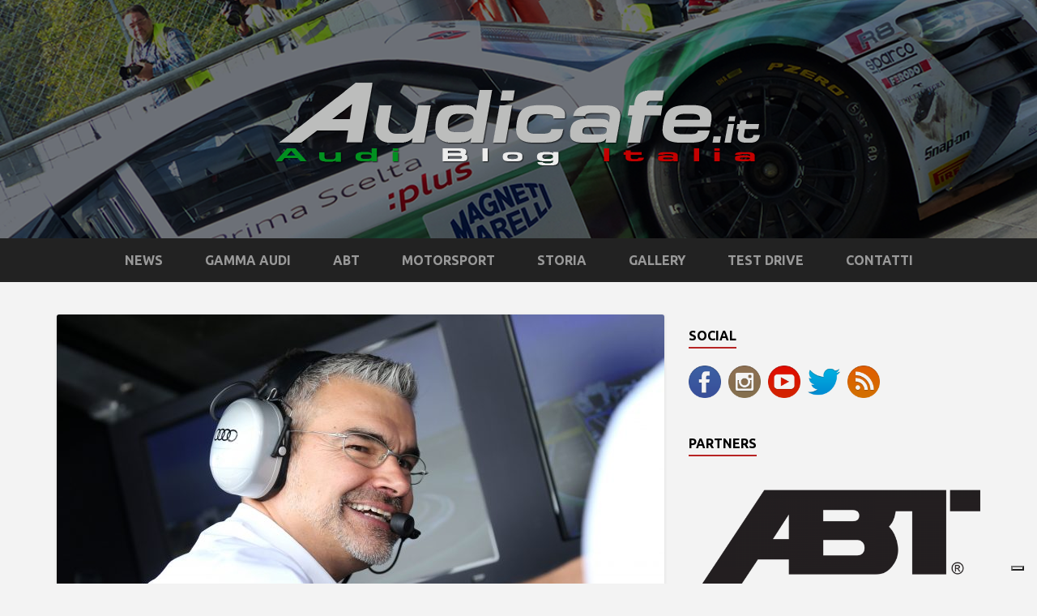

--- FILE ---
content_type: text/html; charset=UTF-8
request_url: https://www.audicafe.it/dtm-dieter-gass-adesso-tutti-mortara/
body_size: 16471
content:
<!DOCTYPE html>
<html lang="it-IT">
<head>

<link rel="apple-touch-icon" sizes="57x57" href="/favicons/apple-icon-57x57.png">
<link rel="apple-touch-icon" sizes="60x60" href="/favicons/apple-icon-60x60.png">
<link rel="apple-touch-icon" sizes="72x72" href="/favicons/apple-icon-72x72.png">
<link rel="apple-touch-icon" sizes="76x76" href="/favicons/apple-icon-76x76.png">
<link rel="apple-touch-icon" sizes="114x114" href="/favicons/apple-icon-114x114.png">
<link rel="apple-touch-icon" sizes="120x120" href="/favicons/apple-icon-120x120.png">
<link rel="apple-touch-icon" sizes="144x144" href="/favicons/apple-icon-144x144.png">
<link rel="apple-touch-icon" sizes="152x152" href="/favicons/apple-icon-152x152.png">
<link rel="apple-touch-icon" sizes="180x180" href="/favicons/apple-icon-180x180.png">
<link rel="icon" type="image/png" sizes="192x192"  href="/favicons/android-icon-192x192.png">
<link rel="icon" type="image/png" sizes="32x32" href="/favicons/favicon-32x32.png">
<link rel="icon" type="image/png" sizes="96x96" href="/favicons/favicon-96x96.png">
<link rel="icon" type="image/png" sizes="16x16" href="/favicons/favicon-16x16.png">
<link rel="manifest" href="/favicons/manifest.json">
<meta name="msapplication-TileColor" content="#ffffff">
<meta name="msapplication-TileImage" content="/favicons/ms-icon-144x144.png">
<meta name="theme-color" content="#ffffff">

	
    <meta charset="UTF-8" />           
    <meta name="viewport" content="width=device-width, initial-scale=1">   
    <link rel="profile" href="http://gmpg.org/xfn/11" />        
    <link rel="pingback" href="https://www.audicafe.it/xmlrpc.php" />    
    <meta name='robots' content='index, follow, max-image-preview:large, max-snippet:-1, max-video-preview:-1' />
	<style>img:is([sizes="auto" i], [sizes^="auto," i]) { contain-intrinsic-size: 3000px 1500px }</style>
	
	<!-- This site is optimized with the Yoast SEO plugin v26.8 - https://yoast.com/product/yoast-seo-wordpress/ -->
	<title>[DTM] Dieter Gass: &quot;Da adesso siamo tutti con Mortara&quot; | Audicafe.it</title>
	<meta name="description" content="Audi Sport sosterrà Edoardo Mortara nella lotta per il titolo 2016 del DTM nelle restanti gare della stagione, con la massima attenzione della casa di" />
	<link rel="canonical" href="https://www.audicafe.it/dtm-dieter-gass-adesso-tutti-mortara/" />
	<meta property="og:locale" content="it_IT" />
	<meta property="og:type" content="article" />
	<meta property="og:title" content="[DTM] Dieter Gass: &quot;Da adesso siamo tutti con Mortara&quot; | Audicafe.it" />
	<meta property="og:description" content="Audi Sport sosterrà Edoardo Mortara nella lotta per il titolo 2016 del DTM nelle restanti gare della stagione, con la massima attenzione della casa di" />
	<meta property="og:url" content="https://www.audicafe.it/dtm-dieter-gass-adesso-tutti-mortara/" />
	<meta property="og:site_name" content="Audicafe.it" />
	<meta property="article:publisher" content="http://www.facebook.com/audicafeblog" />
	<meta property="article:author" content="https://www.facebook.com/pages/audicafeblog" />
	<meta property="article:published_time" content="2016-09-24T12:22:10+00:00" />
	<meta property="og:image" content="https://www.audicafe.it/wp-content/uploads/2016/09/A1610154_large-1024x724.jpg" />
	<meta property="og:image:width" content="1024" />
	<meta property="og:image:height" content="724" />
	<meta property="og:image:type" content="image/jpeg" />
	<meta name="author" content="Audicafe" />
	<meta name="twitter:card" content="summary_large_image" />
	<meta name="twitter:creator" content="@audicafe" />
	<meta name="twitter:site" content="@Audicafe" />
	<meta name="twitter:label1" content="Scritto da" />
	<meta name="twitter:data1" content="Audicafe" />
	<meta name="twitter:label2" content="Tempo di lettura stimato" />
	<meta name="twitter:data2" content="1 minuto" />
	<script type="application/ld+json" class="yoast-schema-graph">{"@context":"https://schema.org","@graph":[{"@type":"Article","@id":"https://www.audicafe.it/dtm-dieter-gass-adesso-tutti-mortara/#article","isPartOf":{"@id":"https://www.audicafe.it/dtm-dieter-gass-adesso-tutti-mortara/"},"author":{"name":"Audicafe","@id":"https://www.audicafe.it/#/schema/person/74a6a529998b2d8933b19eefe702321c"},"headline":"[DTM] Dieter Gass: &#8220;Da adesso siamo tutti con Mortara&#8221;","datePublished":"2016-09-24T12:22:10+00:00","mainEntityOfPage":{"@id":"https://www.audicafe.it/dtm-dieter-gass-adesso-tutti-mortara/"},"wordCount":192,"commentCount":0,"image":{"@id":"https://www.audicafe.it/dtm-dieter-gass-adesso-tutti-mortara/#primaryimage"},"thumbnailUrl":"https://www.audicafe.it/wp-content/uploads/2016/09/A1610154_large.jpg","keywords":["ABT Sportsline","Budapest","Dieter Gass","dtm","DTM 2016","DTM Budapest","Edoardo Mortara","Hungaroring"],"articleSection":["Audi Sport","Motorsport"],"inLanguage":"it-IT","potentialAction":[{"@type":"CommentAction","name":"Comment","target":["https://www.audicafe.it/dtm-dieter-gass-adesso-tutti-mortara/#respond"]}]},{"@type":"WebPage","@id":"https://www.audicafe.it/dtm-dieter-gass-adesso-tutti-mortara/","url":"https://www.audicafe.it/dtm-dieter-gass-adesso-tutti-mortara/","name":"[DTM] Dieter Gass: \"Da adesso siamo tutti con Mortara\" | Audicafe.it","isPartOf":{"@id":"https://www.audicafe.it/#website"},"primaryImageOfPage":{"@id":"https://www.audicafe.it/dtm-dieter-gass-adesso-tutti-mortara/#primaryimage"},"image":{"@id":"https://www.audicafe.it/dtm-dieter-gass-adesso-tutti-mortara/#primaryimage"},"thumbnailUrl":"https://www.audicafe.it/wp-content/uploads/2016/09/A1610154_large.jpg","datePublished":"2016-09-24T12:22:10+00:00","author":{"@id":"https://www.audicafe.it/#/schema/person/74a6a529998b2d8933b19eefe702321c"},"description":"Audi Sport sosterrà Edoardo Mortara nella lotta per il titolo 2016 del DTM nelle restanti gare della stagione, con la massima attenzione della casa di","breadcrumb":{"@id":"https://www.audicafe.it/dtm-dieter-gass-adesso-tutti-mortara/#breadcrumb"},"inLanguage":"it-IT","potentialAction":[{"@type":"ReadAction","target":["https://www.audicafe.it/dtm-dieter-gass-adesso-tutti-mortara/"]}]},{"@type":"ImageObject","inLanguage":"it-IT","@id":"https://www.audicafe.it/dtm-dieter-gass-adesso-tutti-mortara/#primaryimage","url":"https://www.audicafe.it/wp-content/uploads/2016/09/A1610154_large.jpg","contentUrl":"https://www.audicafe.it/wp-content/uploads/2016/09/A1610154_large.jpg","width":4961,"height":3507},{"@type":"BreadcrumbList","@id":"https://www.audicafe.it/dtm-dieter-gass-adesso-tutti-mortara/#breadcrumb","itemListElement":[{"@type":"ListItem","position":1,"name":"Home","item":"https://www.audicafe.it/"},{"@type":"ListItem","position":2,"name":"[DTM] Dieter Gass: &#8220;Da adesso siamo tutti con Mortara&#8221;"}]},{"@type":"WebSite","@id":"https://www.audicafe.it/#website","url":"https://www.audicafe.it/","name":"Audicafe.it","description":"","potentialAction":[{"@type":"SearchAction","target":{"@type":"EntryPoint","urlTemplate":"https://www.audicafe.it/?s={search_term_string}"},"query-input":{"@type":"PropertyValueSpecification","valueRequired":true,"valueName":"search_term_string"}}],"inLanguage":"it-IT"},{"@type":"Person","@id":"https://www.audicafe.it/#/schema/person/74a6a529998b2d8933b19eefe702321c","name":"Audicafe","image":{"@type":"ImageObject","inLanguage":"it-IT","@id":"https://www.audicafe.it/#/schema/person/image/","url":"https://secure.gravatar.com/avatar/bfb767c66eb8460fc65aefc789de7b34d04ff25b13818a33b034d9e037e0251b?s=96&d=mm&r=g","contentUrl":"https://secure.gravatar.com/avatar/bfb767c66eb8460fc65aefc789de7b34d04ff25b13818a33b034d9e037e0251b?s=96&d=mm&r=g","caption":"Audicafe"},"sameAs":["http://www.audicafe.it","https://www.facebook.com/pages/audicafeblog","https://x.com/audicafe"],"url":"https://www.audicafe.it/author/ac/"}]}</script>
	<!-- / Yoast SEO plugin. -->


<link rel='dns-prefetch' href='//cdn.iubenda.com' />
<link rel='dns-prefetch' href='//translate.google.com' />
<link rel='dns-prefetch' href='//stats.wp.com' />
<link rel='dns-prefetch' href='//fonts.googleapis.com' />
<link rel='dns-prefetch' href='//jetpack.wordpress.com' />
<link rel='dns-prefetch' href='//s0.wp.com' />
<link rel='dns-prefetch' href='//public-api.wordpress.com' />
<link rel='dns-prefetch' href='//0.gravatar.com' />
<link rel='dns-prefetch' href='//1.gravatar.com' />
<link rel='dns-prefetch' href='//2.gravatar.com' />
<link rel="alternate" type="application/rss+xml" title="Audicafe.it &raquo; Feed" href="https://www.audicafe.it/feed/" />
<link rel="alternate" type="application/rss+xml" title="Audicafe.it &raquo; Feed dei commenti" href="https://www.audicafe.it/comments/feed/" />
<link rel="alternate" type="application/rss+xml" title="Audicafe.it &raquo; [DTM] Dieter Gass: &#8220;Da adesso siamo tutti con Mortara&#8221; Feed dei commenti" href="https://www.audicafe.it/dtm-dieter-gass-adesso-tutti-mortara/feed/" />
<script type="text/javascript">
/* <![CDATA[ */
window._wpemojiSettings = {"baseUrl":"https:\/\/s.w.org\/images\/core\/emoji\/15.1.0\/72x72\/","ext":".png","svgUrl":"https:\/\/s.w.org\/images\/core\/emoji\/15.1.0\/svg\/","svgExt":".svg","source":{"concatemoji":"https:\/\/www.audicafe.it\/wp-includes\/js\/wp-emoji-release.min.js?ver=6.8.1"}};
/*! This file is auto-generated */
!function(i,n){var o,s,e;function c(e){try{var t={supportTests:e,timestamp:(new Date).valueOf()};sessionStorage.setItem(o,JSON.stringify(t))}catch(e){}}function p(e,t,n){e.clearRect(0,0,e.canvas.width,e.canvas.height),e.fillText(t,0,0);var t=new Uint32Array(e.getImageData(0,0,e.canvas.width,e.canvas.height).data),r=(e.clearRect(0,0,e.canvas.width,e.canvas.height),e.fillText(n,0,0),new Uint32Array(e.getImageData(0,0,e.canvas.width,e.canvas.height).data));return t.every(function(e,t){return e===r[t]})}function u(e,t,n){switch(t){case"flag":return n(e,"\ud83c\udff3\ufe0f\u200d\u26a7\ufe0f","\ud83c\udff3\ufe0f\u200b\u26a7\ufe0f")?!1:!n(e,"\ud83c\uddfa\ud83c\uddf3","\ud83c\uddfa\u200b\ud83c\uddf3")&&!n(e,"\ud83c\udff4\udb40\udc67\udb40\udc62\udb40\udc65\udb40\udc6e\udb40\udc67\udb40\udc7f","\ud83c\udff4\u200b\udb40\udc67\u200b\udb40\udc62\u200b\udb40\udc65\u200b\udb40\udc6e\u200b\udb40\udc67\u200b\udb40\udc7f");case"emoji":return!n(e,"\ud83d\udc26\u200d\ud83d\udd25","\ud83d\udc26\u200b\ud83d\udd25")}return!1}function f(e,t,n){var r="undefined"!=typeof WorkerGlobalScope&&self instanceof WorkerGlobalScope?new OffscreenCanvas(300,150):i.createElement("canvas"),a=r.getContext("2d",{willReadFrequently:!0}),o=(a.textBaseline="top",a.font="600 32px Arial",{});return e.forEach(function(e){o[e]=t(a,e,n)}),o}function t(e){var t=i.createElement("script");t.src=e,t.defer=!0,i.head.appendChild(t)}"undefined"!=typeof Promise&&(o="wpEmojiSettingsSupports",s=["flag","emoji"],n.supports={everything:!0,everythingExceptFlag:!0},e=new Promise(function(e){i.addEventListener("DOMContentLoaded",e,{once:!0})}),new Promise(function(t){var n=function(){try{var e=JSON.parse(sessionStorage.getItem(o));if("object"==typeof e&&"number"==typeof e.timestamp&&(new Date).valueOf()<e.timestamp+604800&&"object"==typeof e.supportTests)return e.supportTests}catch(e){}return null}();if(!n){if("undefined"!=typeof Worker&&"undefined"!=typeof OffscreenCanvas&&"undefined"!=typeof URL&&URL.createObjectURL&&"undefined"!=typeof Blob)try{var e="postMessage("+f.toString()+"("+[JSON.stringify(s),u.toString(),p.toString()].join(",")+"));",r=new Blob([e],{type:"text/javascript"}),a=new Worker(URL.createObjectURL(r),{name:"wpTestEmojiSupports"});return void(a.onmessage=function(e){c(n=e.data),a.terminate(),t(n)})}catch(e){}c(n=f(s,u,p))}t(n)}).then(function(e){for(var t in e)n.supports[t]=e[t],n.supports.everything=n.supports.everything&&n.supports[t],"flag"!==t&&(n.supports.everythingExceptFlag=n.supports.everythingExceptFlag&&n.supports[t]);n.supports.everythingExceptFlag=n.supports.everythingExceptFlag&&!n.supports.flag,n.DOMReady=!1,n.readyCallback=function(){n.DOMReady=!0}}).then(function(){return e}).then(function(){var e;n.supports.everything||(n.readyCallback(),(e=n.source||{}).concatemoji?t(e.concatemoji):e.wpemoji&&e.twemoji&&(t(e.twemoji),t(e.wpemoji)))}))}((window,document),window._wpemojiSettings);
/* ]]> */
</script>
<link rel='stylesheet' id='sbi_styles-css' href='https://www.audicafe.it/wp-content/plugins/instagram-feed/css/sbi-styles.min.css?ver=6.10.0' type='text/css' media='all' />
<style id='wp-emoji-styles-inline-css' type='text/css'>

	img.wp-smiley, img.emoji {
		display: inline !important;
		border: none !important;
		box-shadow: none !important;
		height: 1em !important;
		width: 1em !important;
		margin: 0 0.07em !important;
		vertical-align: -0.1em !important;
		background: none !important;
		padding: 0 !important;
	}
</style>
<link rel='stylesheet' id='wp-block-library-css' href='https://www.audicafe.it/wp-includes/css/dist/block-library/style.min.css?ver=6.8.1' type='text/css' media='all' />
<style id='classic-theme-styles-inline-css' type='text/css'>
/*! This file is auto-generated */
.wp-block-button__link{color:#fff;background-color:#32373c;border-radius:9999px;box-shadow:none;text-decoration:none;padding:calc(.667em + 2px) calc(1.333em + 2px);font-size:1.125em}.wp-block-file__button{background:#32373c;color:#fff;text-decoration:none}
</style>
<link rel='stylesheet' id='mediaelement-css' href='https://www.audicafe.it/wp-includes/js/mediaelement/mediaelementplayer-legacy.min.css?ver=4.2.17' type='text/css' media='all' />
<link rel='stylesheet' id='wp-mediaelement-css' href='https://www.audicafe.it/wp-includes/js/mediaelement/wp-mediaelement.min.css?ver=6.8.1' type='text/css' media='all' />
<style id='jetpack-sharing-buttons-style-inline-css' type='text/css'>
.jetpack-sharing-buttons__services-list{display:flex;flex-direction:row;flex-wrap:wrap;gap:0;list-style-type:none;margin:5px;padding:0}.jetpack-sharing-buttons__services-list.has-small-icon-size{font-size:12px}.jetpack-sharing-buttons__services-list.has-normal-icon-size{font-size:16px}.jetpack-sharing-buttons__services-list.has-large-icon-size{font-size:24px}.jetpack-sharing-buttons__services-list.has-huge-icon-size{font-size:36px}@media print{.jetpack-sharing-buttons__services-list{display:none!important}}.editor-styles-wrapper .wp-block-jetpack-sharing-buttons{gap:0;padding-inline-start:0}ul.jetpack-sharing-buttons__services-list.has-background{padding:1.25em 2.375em}
</style>
<style id='global-styles-inline-css' type='text/css'>
:root{--wp--preset--aspect-ratio--square: 1;--wp--preset--aspect-ratio--4-3: 4/3;--wp--preset--aspect-ratio--3-4: 3/4;--wp--preset--aspect-ratio--3-2: 3/2;--wp--preset--aspect-ratio--2-3: 2/3;--wp--preset--aspect-ratio--16-9: 16/9;--wp--preset--aspect-ratio--9-16: 9/16;--wp--preset--color--black: #000000;--wp--preset--color--cyan-bluish-gray: #abb8c3;--wp--preset--color--white: #ffffff;--wp--preset--color--pale-pink: #f78da7;--wp--preset--color--vivid-red: #cf2e2e;--wp--preset--color--luminous-vivid-orange: #ff6900;--wp--preset--color--luminous-vivid-amber: #fcb900;--wp--preset--color--light-green-cyan: #7bdcb5;--wp--preset--color--vivid-green-cyan: #00d084;--wp--preset--color--pale-cyan-blue: #8ed1fc;--wp--preset--color--vivid-cyan-blue: #0693e3;--wp--preset--color--vivid-purple: #9b51e0;--wp--preset--gradient--vivid-cyan-blue-to-vivid-purple: linear-gradient(135deg,rgba(6,147,227,1) 0%,rgb(155,81,224) 100%);--wp--preset--gradient--light-green-cyan-to-vivid-green-cyan: linear-gradient(135deg,rgb(122,220,180) 0%,rgb(0,208,130) 100%);--wp--preset--gradient--luminous-vivid-amber-to-luminous-vivid-orange: linear-gradient(135deg,rgba(252,185,0,1) 0%,rgba(255,105,0,1) 100%);--wp--preset--gradient--luminous-vivid-orange-to-vivid-red: linear-gradient(135deg,rgba(255,105,0,1) 0%,rgb(207,46,46) 100%);--wp--preset--gradient--very-light-gray-to-cyan-bluish-gray: linear-gradient(135deg,rgb(238,238,238) 0%,rgb(169,184,195) 100%);--wp--preset--gradient--cool-to-warm-spectrum: linear-gradient(135deg,rgb(74,234,220) 0%,rgb(151,120,209) 20%,rgb(207,42,186) 40%,rgb(238,44,130) 60%,rgb(251,105,98) 80%,rgb(254,248,76) 100%);--wp--preset--gradient--blush-light-purple: linear-gradient(135deg,rgb(255,206,236) 0%,rgb(152,150,240) 100%);--wp--preset--gradient--blush-bordeaux: linear-gradient(135deg,rgb(254,205,165) 0%,rgb(254,45,45) 50%,rgb(107,0,62) 100%);--wp--preset--gradient--luminous-dusk: linear-gradient(135deg,rgb(255,203,112) 0%,rgb(199,81,192) 50%,rgb(65,88,208) 100%);--wp--preset--gradient--pale-ocean: linear-gradient(135deg,rgb(255,245,203) 0%,rgb(182,227,212) 50%,rgb(51,167,181) 100%);--wp--preset--gradient--electric-grass: linear-gradient(135deg,rgb(202,248,128) 0%,rgb(113,206,126) 100%);--wp--preset--gradient--midnight: linear-gradient(135deg,rgb(2,3,129) 0%,rgb(40,116,252) 100%);--wp--preset--font-size--small: 13px;--wp--preset--font-size--medium: 20px;--wp--preset--font-size--large: 36px;--wp--preset--font-size--x-large: 42px;--wp--preset--spacing--20: 0.44rem;--wp--preset--spacing--30: 0.67rem;--wp--preset--spacing--40: 1rem;--wp--preset--spacing--50: 1.5rem;--wp--preset--spacing--60: 2.25rem;--wp--preset--spacing--70: 3.38rem;--wp--preset--spacing--80: 5.06rem;--wp--preset--shadow--natural: 6px 6px 9px rgba(0, 0, 0, 0.2);--wp--preset--shadow--deep: 12px 12px 50px rgba(0, 0, 0, 0.4);--wp--preset--shadow--sharp: 6px 6px 0px rgba(0, 0, 0, 0.2);--wp--preset--shadow--outlined: 6px 6px 0px -3px rgba(255, 255, 255, 1), 6px 6px rgba(0, 0, 0, 1);--wp--preset--shadow--crisp: 6px 6px 0px rgba(0, 0, 0, 1);}:where(.is-layout-flex){gap: 0.5em;}:where(.is-layout-grid){gap: 0.5em;}body .is-layout-flex{display: flex;}.is-layout-flex{flex-wrap: wrap;align-items: center;}.is-layout-flex > :is(*, div){margin: 0;}body .is-layout-grid{display: grid;}.is-layout-grid > :is(*, div){margin: 0;}:where(.wp-block-columns.is-layout-flex){gap: 2em;}:where(.wp-block-columns.is-layout-grid){gap: 2em;}:where(.wp-block-post-template.is-layout-flex){gap: 1.25em;}:where(.wp-block-post-template.is-layout-grid){gap: 1.25em;}.has-black-color{color: var(--wp--preset--color--black) !important;}.has-cyan-bluish-gray-color{color: var(--wp--preset--color--cyan-bluish-gray) !important;}.has-white-color{color: var(--wp--preset--color--white) !important;}.has-pale-pink-color{color: var(--wp--preset--color--pale-pink) !important;}.has-vivid-red-color{color: var(--wp--preset--color--vivid-red) !important;}.has-luminous-vivid-orange-color{color: var(--wp--preset--color--luminous-vivid-orange) !important;}.has-luminous-vivid-amber-color{color: var(--wp--preset--color--luminous-vivid-amber) !important;}.has-light-green-cyan-color{color: var(--wp--preset--color--light-green-cyan) !important;}.has-vivid-green-cyan-color{color: var(--wp--preset--color--vivid-green-cyan) !important;}.has-pale-cyan-blue-color{color: var(--wp--preset--color--pale-cyan-blue) !important;}.has-vivid-cyan-blue-color{color: var(--wp--preset--color--vivid-cyan-blue) !important;}.has-vivid-purple-color{color: var(--wp--preset--color--vivid-purple) !important;}.has-black-background-color{background-color: var(--wp--preset--color--black) !important;}.has-cyan-bluish-gray-background-color{background-color: var(--wp--preset--color--cyan-bluish-gray) !important;}.has-white-background-color{background-color: var(--wp--preset--color--white) !important;}.has-pale-pink-background-color{background-color: var(--wp--preset--color--pale-pink) !important;}.has-vivid-red-background-color{background-color: var(--wp--preset--color--vivid-red) !important;}.has-luminous-vivid-orange-background-color{background-color: var(--wp--preset--color--luminous-vivid-orange) !important;}.has-luminous-vivid-amber-background-color{background-color: var(--wp--preset--color--luminous-vivid-amber) !important;}.has-light-green-cyan-background-color{background-color: var(--wp--preset--color--light-green-cyan) !important;}.has-vivid-green-cyan-background-color{background-color: var(--wp--preset--color--vivid-green-cyan) !important;}.has-pale-cyan-blue-background-color{background-color: var(--wp--preset--color--pale-cyan-blue) !important;}.has-vivid-cyan-blue-background-color{background-color: var(--wp--preset--color--vivid-cyan-blue) !important;}.has-vivid-purple-background-color{background-color: var(--wp--preset--color--vivid-purple) !important;}.has-black-border-color{border-color: var(--wp--preset--color--black) !important;}.has-cyan-bluish-gray-border-color{border-color: var(--wp--preset--color--cyan-bluish-gray) !important;}.has-white-border-color{border-color: var(--wp--preset--color--white) !important;}.has-pale-pink-border-color{border-color: var(--wp--preset--color--pale-pink) !important;}.has-vivid-red-border-color{border-color: var(--wp--preset--color--vivid-red) !important;}.has-luminous-vivid-orange-border-color{border-color: var(--wp--preset--color--luminous-vivid-orange) !important;}.has-luminous-vivid-amber-border-color{border-color: var(--wp--preset--color--luminous-vivid-amber) !important;}.has-light-green-cyan-border-color{border-color: var(--wp--preset--color--light-green-cyan) !important;}.has-vivid-green-cyan-border-color{border-color: var(--wp--preset--color--vivid-green-cyan) !important;}.has-pale-cyan-blue-border-color{border-color: var(--wp--preset--color--pale-cyan-blue) !important;}.has-vivid-cyan-blue-border-color{border-color: var(--wp--preset--color--vivid-cyan-blue) !important;}.has-vivid-purple-border-color{border-color: var(--wp--preset--color--vivid-purple) !important;}.has-vivid-cyan-blue-to-vivid-purple-gradient-background{background: var(--wp--preset--gradient--vivid-cyan-blue-to-vivid-purple) !important;}.has-light-green-cyan-to-vivid-green-cyan-gradient-background{background: var(--wp--preset--gradient--light-green-cyan-to-vivid-green-cyan) !important;}.has-luminous-vivid-amber-to-luminous-vivid-orange-gradient-background{background: var(--wp--preset--gradient--luminous-vivid-amber-to-luminous-vivid-orange) !important;}.has-luminous-vivid-orange-to-vivid-red-gradient-background{background: var(--wp--preset--gradient--luminous-vivid-orange-to-vivid-red) !important;}.has-very-light-gray-to-cyan-bluish-gray-gradient-background{background: var(--wp--preset--gradient--very-light-gray-to-cyan-bluish-gray) !important;}.has-cool-to-warm-spectrum-gradient-background{background: var(--wp--preset--gradient--cool-to-warm-spectrum) !important;}.has-blush-light-purple-gradient-background{background: var(--wp--preset--gradient--blush-light-purple) !important;}.has-blush-bordeaux-gradient-background{background: var(--wp--preset--gradient--blush-bordeaux) !important;}.has-luminous-dusk-gradient-background{background: var(--wp--preset--gradient--luminous-dusk) !important;}.has-pale-ocean-gradient-background{background: var(--wp--preset--gradient--pale-ocean) !important;}.has-electric-grass-gradient-background{background: var(--wp--preset--gradient--electric-grass) !important;}.has-midnight-gradient-background{background: var(--wp--preset--gradient--midnight) !important;}.has-small-font-size{font-size: var(--wp--preset--font-size--small) !important;}.has-medium-font-size{font-size: var(--wp--preset--font-size--medium) !important;}.has-large-font-size{font-size: var(--wp--preset--font-size--large) !important;}.has-x-large-font-size{font-size: var(--wp--preset--font-size--x-large) !important;}
:where(.wp-block-post-template.is-layout-flex){gap: 1.25em;}:where(.wp-block-post-template.is-layout-grid){gap: 1.25em;}
:where(.wp-block-columns.is-layout-flex){gap: 2em;}:where(.wp-block-columns.is-layout-grid){gap: 2em;}
:root :where(.wp-block-pullquote){font-size: 1.5em;line-height: 1.6;}
</style>
<link rel='stylesheet' id='google-language-translator-css' href='https://www.audicafe.it/wp-content/plugins/google-language-translator/css/style.css?ver=6.0.20' type='text/css' media='' />
<link rel='stylesheet' id='stcr-font-awesome-css' href='https://www.audicafe.it/wp-content/plugins/subscribe-to-comments-reloaded/includes/css/font-awesome.min.css?ver=6.8.1' type='text/css' media='all' />
<link rel='stylesheet' id='stcr-style-css' href='https://www.audicafe.it/wp-content/plugins/subscribe-to-comments-reloaded/includes/css/stcr-style.css?ver=6.8.1' type='text/css' media='all' />
<link rel='stylesheet' id='griffin_ubuntu-css' href='//fonts.googleapis.com/css?family=Ubuntu%3A400%2C700&#038;ver=6.8.1' type='text/css' media='all' />
<link rel='stylesheet' id='griffin_bootstrap_css-css' href='https://www.audicafe.it/wp-content/themes/griffin/assets/css/bootstrap.min.css?ver=6.8.1' type='text/css' media='all' />
<link rel='stylesheet' id='griffin_style-css' href='https://www.audicafe.it/wp-content/themes/griffin/style.css?ver=6.8.1' type='text/css' media='all' />
<link rel='stylesheet' id='custom-style-css' href='https://www.audicafe.it/wp-content/themes/griffin/assets/css/custom.css?ver=6.8.1' type='text/css' media='all' />
<style id='custom-style-inline-css' type='text/css'>

    			body {background-color:#f3f3f3;}
    			header #header-name {color:#ffffff; border-color:#ffffff;}
    			header #header-description {color:#e03333;}
    			a:hover, #primary-menu .menu-item-has-children:hover .sub-menu li a:hover, .widget_tag_cloud a:hover, #footer-widgets .widget a:hover, .teaser-title a:hover, .sticky h3 span, .pager a.page-numbers:hover, article #post-links a:hover, #comments .bypostauthor .comment-author {color:#b72424;} 
    			#sidebar-widgets .widget h4, .teaser-more, .sticky h3 span {border-color:#b72424;}
    			
</style>

<script  type="text/javascript" class=" _iub_cs_skip" type="text/javascript" id="iubenda-head-inline-scripts-0">
/* <![CDATA[ */
var _iub = _iub || [];
_iub.csConfiguration = {"countryDetection":true,"consentOnContinuedBrowsing":false,"perPurposeConsent":true,"enableTcf":true,"googleAdditionalConsentMode":true,"lang":"it","siteId":276891,"floatingPreferencesButtonDisplay":"bottom-right","cookiePolicyId":180986, "banner":{ "acceptButtonDisplay":true,"customizeButtonDisplay":true,"acceptButtonColor":"#A00000","acceptButtonCaptionColor":"white","customizeButtonColor":"#212121","customizeButtonCaptionColor":"white","rejectButtonDisplay":true,"rejectButtonColor":"#A00000","rejectButtonCaptionColor":"white","listPurposes":true,"position":"bottom","backgroundOverlay":true,"textColor":"white","backgroundColor":"#303030" }};
/* ]]> */
</script>
<script  type="text/javascript" class=" _iub_cs_skip" type="text/javascript" src="//cdn.iubenda.com/cs/tcf/stub-v2.js?ver=3.12.5" id="iubenda-head-scripts-0-js"></script>
<script  type="text/javascript" charset="UTF-8" async="" class=" _iub_cs_skip" type="text/javascript" src="//cdn.iubenda.com/cs/iubenda_cs.js?ver=3.12.5" id="iubenda-head-scripts-1-js"></script>
<script type="text/javascript" src="https://www.audicafe.it/wp-includes/js/jquery/jquery.min.js?ver=3.7.1" id="jquery-core-js"></script>
<script type="text/javascript" src="https://www.audicafe.it/wp-includes/js/jquery/jquery-migrate.min.js?ver=3.4.1" id="jquery-migrate-js"></script>
<link rel="https://api.w.org/" href="https://www.audicafe.it/wp-json/" /><link rel="alternate" title="JSON" type="application/json" href="https://www.audicafe.it/wp-json/wp/v2/posts/9453" /><link rel="EditURI" type="application/rsd+xml" title="RSD" href="https://www.audicafe.it/xmlrpc.php?rsd" />
<meta name="generator" content="WordPress 6.8.1" />
<link rel='shortlink' href='https://www.audicafe.it/?p=9453' />
<link rel="alternate" title="oEmbed (JSON)" type="application/json+oembed" href="https://www.audicafe.it/wp-json/oembed/1.0/embed?url=https%3A%2F%2Fwww.audicafe.it%2Fdtm-dieter-gass-adesso-tutti-mortara%2F" />
<link rel="alternate" title="oEmbed (XML)" type="text/xml+oembed" href="https://www.audicafe.it/wp-json/oembed/1.0/embed?url=https%3A%2F%2Fwww.audicafe.it%2Fdtm-dieter-gass-adesso-tutti-mortara%2F&#038;format=xml" />
<style>#google_language_translator a{display:none!important;}div.skiptranslate.goog-te-gadget{display:inline!important;}.goog-te-gadget{color:transparent!important;}.goog-te-gadget{font-size:0px!important;}.goog-branding{display:none;}.goog-tooltip{display: none!important;}.goog-tooltip:hover{display: none!important;}.goog-text-highlight{background-color:transparent!important;border:none!important;box-shadow:none!important;}#google_language_translator{display:none;}#google_language_translator select.goog-te-combo{color:#32373c;}#flags{display:none;}div.skiptranslate{display:none!important;}body{top:0px!important;}#goog-gt-{display:none!important;}font font{background-color:transparent!important;box-shadow:none!important;position:initial!important;}#glt-translate-trigger > span{color:#ffffff;}#glt-translate-trigger{background:#f89406;}</style>	<style>img#wpstats{display:none}</style>
		<style data-context="foundation-flickity-css">/*! Flickity v2.0.2
http://flickity.metafizzy.co
---------------------------------------------- */.flickity-enabled{position:relative}.flickity-enabled:focus{outline:0}.flickity-viewport{overflow:hidden;position:relative;height:100%}.flickity-slider{position:absolute;width:100%;height:100%}.flickity-enabled.is-draggable{-webkit-tap-highlight-color:transparent;tap-highlight-color:transparent;-webkit-user-select:none;-moz-user-select:none;-ms-user-select:none;user-select:none}.flickity-enabled.is-draggable .flickity-viewport{cursor:move;cursor:-webkit-grab;cursor:grab}.flickity-enabled.is-draggable .flickity-viewport.is-pointer-down{cursor:-webkit-grabbing;cursor:grabbing}.flickity-prev-next-button{position:absolute;top:50%;width:44px;height:44px;border:none;border-radius:50%;background:#fff;background:hsla(0,0%,100%,.75);cursor:pointer;-webkit-transform:translateY(-50%);transform:translateY(-50%)}.flickity-prev-next-button:hover{background:#fff}.flickity-prev-next-button:focus{outline:0;box-shadow:0 0 0 5px #09f}.flickity-prev-next-button:active{opacity:.6}.flickity-prev-next-button.previous{left:10px}.flickity-prev-next-button.next{right:10px}.flickity-rtl .flickity-prev-next-button.previous{left:auto;right:10px}.flickity-rtl .flickity-prev-next-button.next{right:auto;left:10px}.flickity-prev-next-button:disabled{opacity:.3;cursor:auto}.flickity-prev-next-button svg{position:absolute;left:20%;top:20%;width:60%;height:60%}.flickity-prev-next-button .arrow{fill:#333}.flickity-page-dots{position:absolute;width:100%;bottom:-25px;padding:0;margin:0;list-style:none;text-align:center;line-height:1}.flickity-rtl .flickity-page-dots{direction:rtl}.flickity-page-dots .dot{display:inline-block;width:10px;height:10px;margin:0 8px;background:#333;border-radius:50%;opacity:.25;cursor:pointer}.flickity-page-dots .dot.is-selected{opacity:1}</style><style data-context="foundation-slideout-css">.slideout-menu{position:fixed;left:0;top:0;bottom:0;right:auto;z-index:0;width:256px;overflow-y:auto;-webkit-overflow-scrolling:touch;display:none}.slideout-menu.pushit-right{left:auto;right:0}.slideout-panel{position:relative;z-index:1;will-change:transform}.slideout-open,.slideout-open .slideout-panel,.slideout-open body{overflow:hidden}.slideout-open .slideout-menu{display:block}.pushit{display:none}</style><!--[if lt IE 9]><script src="https://www.audicafe.it/wp-content/themes/griffin/assets/js/html5shiv.js"></script><![endif]--><style>.ios7.web-app-mode.has-fixed header{ background-color: rgba(45,53,63,.88);}</style>		<style type="text/css" id="wp-custom-css">
			/*
Benvenuto in CSS Personalizzato!

Il CSS (Cascading Style Sheets) è un tipo di codice che indica al browser
come interpretare una pagina web. Puoi eliminare questi commenti ed
iniziare subito a personalizzare.

Per impostazione predefinita, il tuo foglio di stile verrà caricato dopo
quello del tema, quindi le tue regole avranno la precedenza in quanto
possono sovrascrivere le regole del CSS del tema. Scrivi qui solo le tue
modifiche, non c'è bisogno di copiare tutto il contenuto del foglio di
stile del tema.
*/
.mlrp_ul img {
	width: 50px;
	height: 50px;
	margin-right: 10px;
	margin-bottom: 7px;
	float: left;
}

.mlrp_ul li {
	text-align: left;
	font-size: 14px;
	clear: both;
}

#flags {
	position: absolute;
	width: 400px !important;
	top: 10px;
	right: 10px;
	z-index: 999;
	margin-right: 2px;
}

header #header-logo img:hover {
	opacity: .75;
}		</style>
		</head>
<body class="wp-singular post-template-default single single-post postid-9453 single-format-standard wp-theme-griffin metaslider-plugin">

<div id="google_language_translator" class="default-language-it"></div>
<header style="background-image: url('https://www.audicafe.it/wp-content/uploads/2014/12/sfondo_header_1.png');">
    <a id="hamburger" href="#"><span></span><span></span><span></span></a> 
            <a id="header-logo" href="https://www.audicafe.it/" rel="home"><img src='http://www.audicafe.it/wp-content/uploads/2014/12/ac4_abilg_6001.png' alt='Audicafe.it'></a>
     
    <p id="header-description"></p> 
     
         
	  
       
         <nav id="primary-menu">         
        <ul id="menu-audicafe-it" class="menu"><li id="menu-item-30" class="menu-item menu-item-type-custom menu-item-object-custom menu-item-home menu-item-30"><a href="http://www.audicafe.it/">News</a></li>
<li id="menu-item-7233" class="menu-item menu-item-type-taxonomy menu-item-object-category menu-item-has-children menu-item-7233"><a href="https://www.audicafe.it/category/gamma-audi/">Gamma Audi</a>
<ul class="sub-menu">
	<li id="menu-item-7234" class="menu-item menu-item-type-taxonomy menu-item-object-category menu-item-7234"><a href="https://www.audicafe.it/category/gamma-audi/a1/">Audi A1</a></li>
	<li id="menu-item-7235" class="menu-item menu-item-type-taxonomy menu-item-object-category menu-item-7235"><a href="https://www.audicafe.it/category/gamma-audi/a2/">Audi A2</a></li>
	<li id="menu-item-7236" class="menu-item menu-item-type-taxonomy menu-item-object-category menu-item-7236"><a href="https://www.audicafe.it/category/gamma-audi/a3/">Audi A3</a></li>
	<li id="menu-item-7237" class="menu-item menu-item-type-taxonomy menu-item-object-category menu-item-7237"><a href="https://www.audicafe.it/category/gamma-audi/a4/">Audi A4</a></li>
	<li id="menu-item-7238" class="menu-item menu-item-type-taxonomy menu-item-object-category menu-item-7238"><a href="https://www.audicafe.it/category/gamma-audi/a5/">Audi A5</a></li>
	<li id="menu-item-7239" class="menu-item menu-item-type-taxonomy menu-item-object-category menu-item-7239"><a href="https://www.audicafe.it/category/gamma-audi/a6/">Audi A6</a></li>
	<li id="menu-item-7240" class="menu-item menu-item-type-taxonomy menu-item-object-category menu-item-7240"><a href="https://www.audicafe.it/category/gamma-audi/a7/">Audi A7</a></li>
	<li id="menu-item-7241" class="menu-item menu-item-type-taxonomy menu-item-object-category menu-item-7241"><a href="https://www.audicafe.it/category/gamma-audi/a8/">Audi A8</a></li>
	<li id="menu-item-7242" class="menu-item menu-item-type-taxonomy menu-item-object-category menu-item-7242"><a href="https://www.audicafe.it/category/gamma-audi/a9/">Audi A9</a></li>
	<li id="menu-item-7251" class="menu-item menu-item-type-taxonomy menu-item-object-category menu-item-7251"><a href="https://www.audicafe.it/category/gamma-audi/tt/">Audi TT</a></li>
	<li id="menu-item-12697" class="menu-item menu-item-type-taxonomy menu-item-object-category menu-item-12697"><a href="https://www.audicafe.it/category/gamma-audi/audi-etron/">Audi e-tron</a></li>
	<li id="menu-item-7243" class="menu-item menu-item-type-taxonomy menu-item-object-category menu-item-7243"><a href="https://www.audicafe.it/category/gamma-audi/q1/">Audi Q1</a></li>
	<li id="menu-item-7244" class="menu-item menu-item-type-taxonomy menu-item-object-category menu-item-7244"><a href="https://www.audicafe.it/category/gamma-audi/q2/">Audi Q2</a></li>
	<li id="menu-item-7245" class="menu-item menu-item-type-taxonomy menu-item-object-category menu-item-7245"><a href="https://www.audicafe.it/category/gamma-audi/q3/">Audi Q3</a></li>
	<li id="menu-item-7246" class="menu-item menu-item-type-taxonomy menu-item-object-category menu-item-7246"><a href="https://www.audicafe.it/category/gamma-audi/q5/">Audi Q5</a></li>
	<li id="menu-item-7247" class="menu-item menu-item-type-taxonomy menu-item-object-category menu-item-7247"><a href="https://www.audicafe.it/category/gamma-audi/q6/">Audi Q6</a></li>
	<li id="menu-item-7248" class="menu-item menu-item-type-taxonomy menu-item-object-category menu-item-7248"><a href="https://www.audicafe.it/category/gamma-audi/q7/">Audi Q7</a></li>
	<li id="menu-item-7249" class="menu-item menu-item-type-taxonomy menu-item-object-category menu-item-7249"><a href="https://www.audicafe.it/category/gamma-audi/q8/">Audi Q8</a></li>
	<li id="menu-item-7250" class="menu-item menu-item-type-taxonomy menu-item-object-category menu-item-7250"><a href="https://www.audicafe.it/category/gamma-audi/r8/">Audi R8</a></li>
</ul>
</li>
<li id="menu-item-12657" class="menu-item menu-item-type-taxonomy menu-item-object-category menu-item-12657"><a href="https://www.audicafe.it/category/abt-sportsline/">ABT</a></li>
<li id="menu-item-5808" class="menu-item menu-item-type-taxonomy menu-item-object-category menu-item-has-children menu-item-5808"><a href="https://www.audicafe.it/category/audicafe-sport/">Motorsport</a>
<ul class="sub-menu">
	<li id="menu-item-5809" class="menu-item menu-item-type-taxonomy menu-item-object-category menu-item-5809"><a href="https://www.audicafe.it/category/audi-sport-italia/">Audi Sport Italia</a></li>
	<li id="menu-item-5810" class="menu-item menu-item-type-taxonomy menu-item-object-category current-post-ancestor current-menu-parent current-post-parent menu-item-5810"><a href="https://www.audicafe.it/category/audi-sport/">Audi Sport</a></li>
</ul>
</li>
<li id="menu-item-7447" class="menu-item menu-item-type-taxonomy menu-item-object-category menu-item-7447"><a href="https://www.audicafe.it/category/storia/">Storia</a></li>
<li id="menu-item-1813" class="menu-item menu-item-type-post_type menu-item-object-page menu-item-1813"><a href="https://www.audicafe.it/gallery/">Gallery</a></li>
<li id="menu-item-7448" class="menu-item menu-item-type-taxonomy menu-item-object-category menu-item-7448"><a href="https://www.audicafe.it/category/testdrive/">Test drive</a></li>
<li id="menu-item-3365" class="menu-item menu-item-type-post_type menu-item-object-page menu-item-3365"><a href="https://www.audicafe.it/contatti/">Contatti</a></li>
</ul>                    
    </nav>
      
</header>
   
<div id="content-holder" class="container">
<div id="post-holder" class="row">
	<div class="col-md-8">
			<article id="post-9453" class="post-9453 post type-post status-publish format-standard has-post-thumbnail hentry category-audi-sport category-motorsport tag-abt-sportsline tag-budapest tag-dieter-gass tag-dtm tag-dtm-2016 tag-dtm-budapest tag-edoardo-mortara tag-hungaroring">
		<img width="750" height="429" src="https://www.audicafe.it/wp-content/uploads/2016/09/A1610154_large-750x429.jpg" class="attachment-featured-full size-featured-full wp-post-image" alt="" decoding="async" fetchpriority="high" />		<div id="post-content" class="teaser" style="width:100%;">
						
			<h1 id="post-title">[DTM] Dieter Gass: &#8220;Da adesso siamo tutti con Mortara&#8221;</h1>			<p><strong>Audi Sport sosterrà Edoardo Mortara nella lotta per il titolo 2016 del DTM nelle restanti gare della stagione, con la massima attenzione della casa di Ingolstadt rivolta su come aiutare l&#8217;italiano nella rincorsa alla BMW di Marco Wittmann.</strong></p>
<p>Edoardo Mortara è attualmente secondo in classifica, 33 punti dietro Marco Wittmann, ma la pole ottenuta al termine delle Qualifiche 1 ha convinto <strong>Dieter Gass</strong> a prendere la decisione definitiva:</p>
<p><em>&#8220;Da adesso, siamo tutti per Edoardo Mortara. Siamo in lotta per tutti i tre campionati e vogliamo vincerli tutti&#8221;.</em></p>
<p>Jamie Green ha ancora chance di titolo ma 51 punti di distacco da Wittmann non sono pochi. Dieter Gass fa sapere che il supporto al britannico non mancherà:</p>
<p><em>&#8220;Certo, faremo tutto il possibile per mettere Jamie nella condizione di ridurre il gap da Wittmann anche se siamo consapevoli che non sarà facile. Mancano solo quattro gare al termine della stagione e 51 punti da recuperare non sono pochi&#8221;.</em></p>
<p>I pesi di Gara 1 del DTM all&#8217;Hungaroring sono i seguenti:</p>
<p>• Audi RS5 DTM : 1115 kg</p>
<p>• BMW M4 DTM : 1112,50 kg</p>
<p>• Mercedes Benz C63 AMG DTM : 1130 kg</p>
<p>Gara 1 del DTM all&#8217;Hungaroring prenderà il via alle 14:50.</p>
<p>Stay Tuned!</p>
			<div id="post-tags"><a href="https://www.audicafe.it/tag/abt-sportsline/">ABT Sportsline</a><a href="https://www.audicafe.it/tag/budapest/">Budapest</a><a href="https://www.audicafe.it/tag/dieter-gass/">Dieter Gass</a><a href="https://www.audicafe.it/tag/dtm/">dtm</a><a href="https://www.audicafe.it/tag/dtm-2016/">DTM 2016</a><a href="https://www.audicafe.it/tag/dtm-budapest/">DTM Budapest</a><a href="https://www.audicafe.it/tag/edoardo-mortara/">Edoardo Mortara</a><a href="https://www.audicafe.it/tag/hungaroring/">Hungaroring</a></div>					
		</div>
				
		<div id="post-footer" class="clearfix">
			<p><img alt='' src='https://secure.gravatar.com/avatar/bfb767c66eb8460fc65aefc789de7b34d04ff25b13818a33b034d9e037e0251b?s=32&#038;d=mm&#038;r=g' srcset='https://secure.gravatar.com/avatar/bfb767c66eb8460fc65aefc789de7b34d04ff25b13818a33b034d9e037e0251b?s=64&#038;d=mm&#038;r=g 2x' class='avatar avatar-32 photo' height='32' width='32' decoding='async'/> Audicafe &bull; 24 Settembre 2016</p>
			<hr />
			<div id="post-nav">
				<div id="post-nav-prev"><p><span>&Larr;</span> Previous Post</span></p><a href="https://www.audicafe.it/dtm-budapest-la-pole-edoardo-mortara/" rel="prev">[DTM] A Budapest la prima pole è di Edoardo Mortara</a></div> 	
				<div id="post-nav-next"><p>Next Post <span>&Rarr;</span></p><a href="https://www.audicafe.it/dtm-mortara-audi-dominano-gara-1-budapest/" rel="next">[DTM] Mortara e Audi dominano Gara 1 a Budapest</a></div> 	
			</div>	
		</div>	
	</article>	

<div id="disqus_thread"></div>
		
	</div>	
	<div id="sidebar-widgets" class="col-md-4">
	<aside id="text-2" class="widget widget_text"><h4>Social</h4>			<div class="textwidget"><a href="http://facebook.com/audicafeblog" target=”_blank”><img src="/icons/fb.png" width="40"
        height="40" /></a>&nbsp;&nbsp;&nbsp;<a href="http://instagram.com/audicafe" target=”_blank”><img src="/icons/insta.png" width="40" height="40" /></a>&nbsp;&nbsp;&nbsp;<a href="http://youtube.com/audicafe"
    target=”_blank”><img src="/icons/yt.png" width="40" height="40" /></a>&nbsp;&nbsp;&nbsp;<a
    href="http://twitter.com/audicafe" target=”_blank”><img src="/icons/tw.png" width="40"
        height="40" /></a>&nbsp;&nbsp;&nbsp;<a href="http://www.audicafe.it/feed/"
    target=”_blank”><img src="/icons/rss.png" width="40" height="40" /></a></div>
		</aside><aside id="execphp-8" class="widget widget_execphp"><h4>Partners</h4>			
			<div class="execphpwidget"><div id="metaslider-id-7762" style="max-width: 600px; margin: 0 auto;" class="ml-slider-3-105-0 metaslider metaslider-flex metaslider-7762 ml-slider ms-theme-default nav-hidden" role="region" aria-label="Partners black" data-height="300" data-width="600">
    <div id="metaslider_container_7762">
        <div id="metaslider_7762">
            <ul class='slides'>
                <li style="display: block; width: 100%;" class="slide-7767 ms-image " aria-roledescription="slide" data-date="2016-03-12 14:05:43" data-filename="audisportitalia-b-1600-600x300.png" data-slide-type="image"><a href="http://www.audisportitalia.it" target="_blank" aria-label="Visualizza i dettagli della diapositiva" class="metaslider_image_link"><img src="https://www.audicafe.it/wp-content/uploads/2016/03/audisportitalia-b-1600-600x300.png" height="300" width="600" alt="" class="slider-7762 slide-7767 msDefaultImage" /></a></li>
                <li style="display: none; width: 100%;" class="slide-12662 ms-image " aria-roledescription="slide" data-date="2018-10-24 16:05:34" data-filename="ABT_Logo_black-600x300.png" data-slide-type="image"><a href="https://www.abt-sportsline.com/tuning/" target="_blank" aria-label="Visualizza i dettagli della diapositiva" class="metaslider_image_link"><img src="https://www.audicafe.it/wp-content/uploads/2018/10/ABT_Logo_black-600x300.png" height="300" width="600" alt="" class="slider-7762 slide-12662 msDefaultImage" title="ABT_Logo_black" /></a></li>
                <li style="display: none; width: 100%;" class="slide-13003 ms-image " aria-roledescription="slide" data-date="2019-03-18 09:31:12" data-filename="TCR_National_Italy_DSG-Endurance_Loghi_S_P-600x300.png" data-slide-type="image"><a href="http://www.acisport.it/campionati/tcritaly/" target="_blank" aria-label="Visualizza i dettagli della diapositiva" class="metaslider_image_link"><img src="https://www.audicafe.it/wp-content/uploads/2019/03/TCR_National_Italy_DSG-Endurance_Loghi_S_P-600x300.png" height="300" width="600" alt="" class="slider-7762 slide-13003 msDefaultImage" title="TCR_National_Italy_DSG-Endurance_Loghi_S_P" /></a></li>
                <li style="display: none; width: 100%;" class="slide-12327 ms-image " aria-roledescription="slide" data-date="2018-07-16 10:51:19" data-filename="adria_Tavola-disegno-1-600x300.png" data-slide-type="image"><img src="https://www.audicafe.it/wp-content/uploads/2018/07/adria_Tavola-disegno-1-600x300.png" height="300" width="600" alt="" class="slider-7762 slide-12327 msDefaultImage" title="adria_Tavola disegno 1" /></li>
                <li style="display: none; width: 100%;" class="slide-10257 ms-image " aria-roledescription="slide" data-date="2017-03-14 18:26:47" data-filename="pit-lane-600x300.png" data-slide-type="image"><a href="http://www.pitlanecompetizioni.com" target="_blank" aria-label="Visualizza i dettagli della diapositiva" class="metaslider_image_link"><img src="https://www.audicafe.it/wp-content/uploads/2017/03/pit-lane-600x300.png" height="300" width="600" alt="" class="slider-7762 slide-10257 msDefaultImage" /></a></li>
                <li style="display: none; width: 100%;" class="slide-7761 ms-image " aria-roledescription="slide" data-date="2016-03-12 13:40:20" data-filename="Logo-Audi-Quattro-HRT-1600-600x300.png" data-slide-type="image"><a href="http://www.audisport.it" target="_blank" aria-label="Visualizza i dettagli della diapositiva" class="metaslider_image_link"><img src="https://www.audicafe.it/wp-content/uploads/2016/03/Logo-Audi-Quattro-HRT-1600-600x300.png" height="300" width="600" alt="Audi Quattro Historic Rally Team" class="slider-7762 slide-7761 msDefaultImage" title="audi quattro historic rally team" /></a></li>
                <li style="display: none; width: 100%;" class="slide-7765 ms-image " aria-roledescription="slide" data-date="2016-03-12 14:03:58" data-filename="santero-b-1600-600x300.png" data-slide-type="image"><a href="http://www.santero.it" target="_blank" aria-label="Visualizza i dettagli della diapositiva" class="metaslider_image_link"><img src="https://www.audicafe.it/wp-content/uploads/2016/03/santero-b-1600-600x300.png" height="300" width="600" alt="" class="slider-7762 slide-7765 msDefaultImage" /></a></li>
                <li style="display: none; width: 100%;" class="slide-2987 ms-image " aria-roledescription="slide" data-date="2014-07-22 16:24:20" data-filename="logomnl-600x300.png" data-slide-type="image"><a href="http://www.motorinolimits.com" target="_blank" aria-label="Visualizza i dettagli della diapositiva" class="metaslider_image_link"><img src="https://www.audicafe.it/wp-content/uploads/2014/07/logomnl-600x300.png" height="300" width="600" alt="" class="slider-7762 slide-2987 msDefaultImage" /></a></li>
                <li style="display: none; width: 100%;" class="slide-7770 ms-image " aria-roledescription="slide" data-date="2016-03-12 14:08:05" data-filename="TG-CAPRISTO-b-1600-600x300.png" data-slide-type="image"><a href="http://www.capristoitalia.com" target="_blank" aria-label="Visualizza i dettagli della diapositiva" class="metaslider_image_link"><img src="https://www.audicafe.it/wp-content/uploads/2016/03/TG-CAPRISTO-b-1600-600x300.png" height="300" width="600" alt="" class="slider-7762 slide-7770 msDefaultImage" /></a></li>
                <li style="display: none; width: 100%;" class="slide-7769 ms-image " aria-roledescription="slide" data-date="2016-03-12 14:07:12" data-filename="LOGO-CINEL-1600-600x300.png" data-slide-type="image"><a href="http://www.cinelforgedwheels.com" target="_blank" aria-label="Visualizza i dettagli della diapositiva" class="metaslider_image_link"><img src="https://www.audicafe.it/wp-content/uploads/2016/03/LOGO-CINEL-1600-600x300.png" height="300" width="600" alt="" class="slider-7762 slide-7769 msDefaultImage" /></a></li>
                <li style="display: none; width: 100%;" class="slide-2986 ms-image " aria-roledescription="slide" data-date="2014-07-22 16:24:17" data-filename="logoaf-600x300.png" data-slide-type="image"><a href="http://www.audifirenze.it" target="_blank" aria-label="Visualizza i dettagli della diapositiva" class="metaslider_image_link"><img src="https://www.audicafe.it/wp-content/uploads/2014/07/logoaf-600x300.png" height="300" width="600" alt="" class="slider-7762 slide-2986 msDefaultImage" /></a></li>
                <li style="display: none; width: 100%;" class="slide-6021 ms-image " aria-roledescription="slide" data-date="2015-08-16 11:12:36" data-filename="tts-freunde-slider-600x300.jpg" data-slide-type="image"><a href="http://www.tts-freunde.de" target="_blank" aria-label="Visualizza i dettagli della diapositiva" class="metaslider_image_link"><img src="https://www.audicafe.it/wp-content/uploads/2015/08/tts-freunde-slider-600x300.jpg" height="300" width="600" alt="" class="slider-7762 slide-6021 msDefaultImage" /></a></li>
            </ul>
        </div>
        
    </div>
</div></div>
		</aside><aside id="mostreadpostswidget-2" class="widget widget_mostreadpostswidget"><h4>Articoli più letti</h4><ul class="mlrp_ul">
        <li><a title="Rivoluzione Audi Q3 2025: Tutto sulla Nuova Generazione [Foto spia]" href="https://www.audicafe.it/new-audi-q3-2025/"><img width="150" height="150" src="https://www.audicafe.it/wp-content/uploads/2025/06/SB10520-150x150.jpg" class="attachment-thumbnail size-thumbnail" alt="" decoding="async" loading="lazy" srcset="https://www.audicafe.it/wp-content/uploads/2025/06/SB10520-150x150.jpg 150w, https://www.audicafe.it/wp-content/uploads/2025/06/SB10520-144x144.jpg 144w" sizes="auto, (max-width: 150px) 100vw, 150px" />Rivoluzione Audi Q3 2025: Tutto sulla Nuova Generazione [Foto spia]</a>
					<span class="most_and_least_read_posts_hits"></span>
          
				</li>
        <li><a title="Nuova Audi Q3 2025: le immagini "scappate" della terza generazione." href="https://www.audicafe.it/nuova-audi-q3-2025-le-immagini-scappate-della-terza-generazione/"><img width="150" height="150" src="https://www.audicafe.it/wp-content/uploads/2025/06/photo_2025-06-16_11-24-06-150x150.jpg" class="attachment-thumbnail size-thumbnail" alt="" decoding="async" loading="lazy" srcset="https://www.audicafe.it/wp-content/uploads/2025/06/photo_2025-06-16_11-24-06-150x150.jpg 150w, https://www.audicafe.it/wp-content/uploads/2025/06/photo_2025-06-16_11-24-06-144x144.jpg 144w" sizes="auto, (max-width: 150px) 100vw, 150px" />Nuova Audi Q3 2025: le immagini "scappate" della terza generazione.</a>
					<span class="most_and_least_read_posts_hits"></span>
          
				</li>
        <li><a title="Nuova Audi Q3 Sportback 2025, quasi pronta! [Foto spia]" href="https://www.audicafe.it/new-q3-sportback-2025/"><img width="150" height="150" src="https://www.audicafe.it/wp-content/uploads/2025/06/photo_2025-06-14_11-59-34-150x150.jpg" class="attachment-thumbnail size-thumbnail" alt="" decoding="async" loading="lazy" srcset="https://www.audicafe.it/wp-content/uploads/2025/06/photo_2025-06-14_11-59-34-150x150.jpg 150w, https://www.audicafe.it/wp-content/uploads/2025/06/photo_2025-06-14_11-59-34-144x144.jpg 144w" sizes="auto, (max-width: 150px) 100vw, 150px" />Nuova Audi Q3 Sportback 2025, quasi pronta! [Foto spia]</a>
					<span class="most_and_least_read_posts_hits"></span>
          
				</li>
        <li><a title="Nuova Audi Q3 e-hybrid prestazioni solide, efficienza reale" href="https://www.audicafe.it/nuova-audi-q3-e-hybrid-prestazioni-solide-efficienza-reale/"><img width="150" height="150" src="https://www.audicafe.it/wp-content/uploads/2025/06/A250949_large-150x150.jpg" class="attachment-thumbnail size-thumbnail" alt="" decoding="async" loading="lazy" srcset="https://www.audicafe.it/wp-content/uploads/2025/06/A250949_large-150x150.jpg 150w, https://www.audicafe.it/wp-content/uploads/2025/06/A250949_large-144x144.jpg 144w" sizes="auto, (max-width: 150px) 100vw, 150px" />Nuova Audi Q3 e-hybrid prestazioni solide, efficienza reale</a>
					<span class="most_and_least_read_posts_hits"></span>
          
				</li>
        <li><a title="ABT RSQ8 Legacy Edition – 125 volte potenza senza compromessi" href="https://www.audicafe.it/abt-rsq8-legacy-edition-125-volte-potenza-senza-compromessi/"><img width="150" height="150" src="https://www.audicafe.it/wp-content/uploads/2025/06/2025-03-11_RSQ8-LE_Satellitsilber_INMOTION-97-150x150.jpg" class="attachment-thumbnail size-thumbnail" alt="" decoding="async" loading="lazy" srcset="https://www.audicafe.it/wp-content/uploads/2025/06/2025-03-11_RSQ8-LE_Satellitsilber_INMOTION-97-150x150.jpg 150w, https://www.audicafe.it/wp-content/uploads/2025/06/2025-03-11_RSQ8-LE_Satellitsilber_INMOTION-97-144x144.jpg 144w" sizes="auto, (max-width: 150px) 100vw, 150px" />ABT RSQ8 Legacy Edition – 125 volte potenza senza compromessi</a>
					<span class="most_and_least_read_posts_hits"></span>
          
				</li>
        <li><a title="Nuova Audi Q3 2025: tecnologia, carattere e un salto di qualità" href="https://www.audicafe.it/nuova-audi-q3-2025-tecnologia-carattere-e-un-salto-di-qualita/"><img width="150" height="150" src="https://www.audicafe.it/wp-content/uploads/2025/06/Q3-1-150x150.jpg" class="attachment-thumbnail size-thumbnail" alt="" decoding="async" loading="lazy" srcset="https://www.audicafe.it/wp-content/uploads/2025/06/Q3-1-150x150.jpg 150w, https://www.audicafe.it/wp-content/uploads/2025/06/Q3-1-144x144.jpg 144w" sizes="auto, (max-width: 150px) 100vw, 150px" />Nuova Audi Q3 2025: tecnologia, carattere e un salto di qualità</a>
					<span class="most_and_least_read_posts_hits"></span>
          
				</li>
        <li><a title="Audi: Il Futuro dell&apos;Endotermico e delle Supercar" href="https://www.audicafe.it/audi-il-futuro-dellendotermico-e-delle-supercar/"><img width="150" height="150" src="https://www.audicafe.it/wp-content/uploads/2025/06/audi-rsq-e-tron_77-150x150.jpg" class="attachment-thumbnail size-thumbnail" alt="" decoding="async" loading="lazy" srcset="https://www.audicafe.it/wp-content/uploads/2025/06/audi-rsq-e-tron_77-150x150.jpg 150w, https://www.audicafe.it/wp-content/uploads/2025/06/audi-rsq-e-tron_77-144x144.jpg 144w" sizes="auto, (max-width: 150px) 100vw, 150px" />Audi: Il Futuro dell'Endotermico e delle Supercar</a>
					<span class="most_and_least_read_posts_hits"></span>
          
				</li>
        <li><a title="Nuovo V6 TDI da 299 CV per Audi Q5 e Audi A6: più potenza, meno consumi e tecnologia MHEV Plus" href="https://www.audicafe.it/nuovo-v6-tdi-da-299-cv-per-audi-q5-e-audi-a6-piu-potenza-meno-consumi-e-tecnologia-mhev-plus/"><img width="150" height="150" src="https://www.audicafe.it/wp-content/uploads/2025/11/A251907_medium-1-150x150.jpg" class="attachment-thumbnail size-thumbnail" alt="" decoding="async" loading="lazy" srcset="https://www.audicafe.it/wp-content/uploads/2025/11/A251907_medium-1-150x150.jpg 150w, https://www.audicafe.it/wp-content/uploads/2025/11/A251907_medium-1-144x144.jpg 144w" sizes="auto, (max-width: 150px) 100vw, 150px" />Nuovo V6 TDI da 299 CV per Audi Q5 e Audi A6: più potenza, meno consumi e tecnologia MHEV Plus</a>
					<span class="most_and_least_read_posts_hits"></span>
          
				</li></ul>
		<div style="clear:both;"></div></aside></div>	
</div>
</div>
<footer>
		<div id="footer-widgets">
		<div class="container">
			<div class="col-md-4">
				<aside id="execphp-6" class="widget widget_execphp"><h4>Link utili</h4>			
			<div class="execphpwidget"><a href="http://www.audi-experience.it/l" target=”_blank”>Audi Experience</a><li></li>
<a href="http://www.audisportitalia.it/audisportitalia.php?id=11&tp=Rubrica" target=”_blank”>Audi Sport Italia</a><li></li>
<a href="http://www.audi.it/it/web/it/tools/navigation/form/richiesta-td-generica-footer.html" target=”_blank”>Prenota un test drive Audi</a><li></li>
<a href="http://audiconfigurator.audi.it" target=”_blank”>Audi configurator</a><li></li>
<a href="http://plugpoint.audi.it" target=”_blank”>Audi Plugpoint | Ricerca stazioni e-tron e metano</a><li></li></div>
		</aside>			</div>
			<div class="col-md-4">
				<aside id="execphp-5" class="widget widget_execphp"><h4>Partners</h4>			
			<div class="execphpwidget"><div id="metaslider-id-2974" style="max-width: 600px; margin: 0 auto;" class="ml-slider-3-105-0 metaslider metaslider-flex metaslider-2974 ml-slider ms-theme-default nav-hidden nav-hidden" role="region" aria-label="Partners white" data-height="300" data-width="600">
    <div id="metaslider_container_2974">
        <div id="metaslider_2974">
            <ul class='slides'>
                <li style="display: block; width: 100%;" class="slide-7768 ms-image " aria-roledescription="slide" data-date="2016-03-12 14:06:15" data-filename="audisportitalia-w-1600-600x300.png" data-slide-type="image"><a href="http://www.audisportitalia.it" target="_blank" aria-label="Visualizza i dettagli della diapositiva" class="metaslider_image_link"><img src="https://www.audicafe.it/wp-content/uploads/2016/03/audisportitalia-w-1600-600x300.png" height="300" width="600" alt="" class="slider-2974 slide-7768 msDefaultImage" /></a></li>
                <li style="display: none; width: 100%;" class="slide-12663 ms-image " aria-roledescription="slide" data-date="2018-10-24 16:11:19" data-filename="ABT_Logo_white-600x300.png" data-slide-type="image"><a href="https://www.abt-sportsline.com/tuning/" target="_blank" aria-label="Visualizza i dettagli della diapositiva" class="metaslider_image_link"><img src="https://www.audicafe.it/wp-content/uploads/2018/10/ABT_Logo_white-600x300.png" height="300" width="600" alt="" class="slider-2974 slide-12663 msDefaultImage" title="ABT_Logo_white" /></a></li>
                <li style="display: none; width: 100%;" class="slide-13004 ms-image " aria-roledescription="slide" data-date="2019-03-18 09:33:37" data-filename="TCR_National_Italy_DSG-Endurance_Loghi_S_N-600x300.png" data-slide-type="image"><a href="http://www.acisport.it/campionati/tcritaly/" target="_blank" aria-label="Visualizza i dettagli della diapositiva" class="metaslider_image_link"><img src="https://www.audicafe.it/wp-content/uploads/2019/03/TCR_National_Italy_DSG-Endurance_Loghi_S_N-600x300.png" height="300" width="600" alt="" class="slider-2974 slide-13004 msDefaultImage" title="TCR_National_Italy_DSG-Endurance_Loghi_S_N" /></a></li>
                <li style="display: none; width: 100%;" class="slide-12329 ms-image " aria-roledescription="slide" data-date="2018-07-16 10:58:38" data-filename="adria_white-600x300.png" data-slide-type="image"><a href="http://www.adriaraceway.com" target="_self" aria-label="Visualizza i dettagli della diapositiva" class="metaslider_image_link"><img src="https://www.audicafe.it/wp-content/uploads/2018/07/adria_white-600x300.png" height="300" width="600" alt="" class="slider-2974 slide-12329 msDefaultImage" title="adria_white" /></a></li>
                <li style="display: none; width: 100%;" class="slide-10256 ms-image " aria-roledescription="slide" data-date="2017-03-14 18:25:13" data-filename="pit-lane-600x300.png" data-slide-type="image"><a href="http://www.pitlanecompetizioni.com" target="_blank" aria-label="Visualizza i dettagli della diapositiva" class="metaslider_image_link"><img src="https://www.audicafe.it/wp-content/uploads/2017/03/pit-lane-600x300.png" height="300" width="600" alt="" class="slider-2974 slide-10256 msDefaultImage" /></a></li>
                <li style="display: none; width: 100%;" class="slide-7763 ms-image " aria-roledescription="slide" data-date="2016-03-12 13:57:39" data-filename="Logo-Audi-Quattro-HRT-1600-bianco-600x300.png" data-slide-type="image"><a href="http://www.audisport.it" target="_blank" aria-label="Visualizza i dettagli della diapositiva" class="metaslider_image_link"><img src="https://www.audicafe.it/wp-content/uploads/2016/03/Logo-Audi-Quattro-HRT-1600-bianco-600x300.png" height="300" width="600" alt="" class="slider-2974 slide-7763 msDefaultImage" /></a></li>
                <li style="display: none; width: 100%;" class="slide-7766 ms-image " aria-roledescription="slide" data-date="2016-03-12 14:04:51" data-filename="santero-w-1600-600x300.png" data-slide-type="image"><a href="http://www.santero.it" target="_blank" aria-label="Visualizza i dettagli della diapositiva" class="metaslider_image_link"><img src="https://www.audicafe.it/wp-content/uploads/2016/03/santero-w-1600-600x300.png" height="300" width="600" alt="" class="slider-2974 slide-7766 msDefaultImage" /></a></li>
                <li style="display: none; width: 100%;" class="slide-2987 ms-image " aria-roledescription="slide" data-date="2014-07-22 16:24:20" data-filename="logomnl-600x300.png" data-slide-type="image"><a href="http://www.motorinolimits.com" target="_blank" aria-label="Visualizza i dettagli della diapositiva" class="metaslider_image_link"><img src="https://www.audicafe.it/wp-content/uploads/2014/07/logomnl-600x300.png" height="300" width="600" alt="" class="slider-2974 slide-2987 msDefaultImage" /></a></li>
                <li style="display: none; width: 100%;" class="slide-6880 ms-image " aria-roledescription="slide" data-date="2015-11-25 16:52:26" data-filename="TG-CAPRISTO-800-600x300.png" data-slide-type="image"><a href="http://www.capristoitalia.com/" target="_blank" aria-label="Visualizza i dettagli della diapositiva" class="metaslider_image_link"><img src="https://www.audicafe.it/wp-content/uploads/2015/11/TG-CAPRISTO-800-600x300.png" height="300" width="600" alt="" class="slider-2974 slide-6880 msDefaultImage" /></a></li>
                <li style="display: none; width: 100%;" class="slide-6878 ms-image " aria-roledescription="slide" data-date="2015-11-25 16:47:34" data-filename="LOGO-CINEL-800-600x300.png" data-slide-type="image"><a href="http://www.cinelforgedwheels.com" target="_blank" aria-label="Visualizza i dettagli della diapositiva" class="metaslider_image_link"><img src="https://www.audicafe.it/wp-content/uploads/2015/11/LOGO-CINEL-800-600x300.png" height="300" width="600" alt="" class="slider-2974 slide-6878 msDefaultImage" /></a></li>
                <li style="display: none; width: 100%;" class="slide-8763 ms-image " aria-roledescription="slide" data-date="2016-06-07 01:58:21" data-filename="logoaf-w-600x300.png" data-slide-type="image"><a href="http://www.audifirenze.it" target="_blank" aria-label="Visualizza i dettagli della diapositiva" class="metaslider_image_link"><img src="https://www.audicafe.it/wp-content/uploads/2016/06/logoaf-w-600x300.png" height="300" width="600" alt="" class="slider-2974 slide-8763 msDefaultImage" /></a></li>
                <li style="display: none; width: 100%;" class="slide-6021 ms-image " aria-roledescription="slide" data-date="2015-08-16 11:12:36" data-filename="tts-freunde-slider-600x300.jpg" data-slide-type="image"><a href="http://www.tts-freunde.de" target="_blank" aria-label="Visualizza i dettagli della diapositiva" class="metaslider_image_link"><img src="https://www.audicafe.it/wp-content/uploads/2015/08/tts-freunde-slider-600x300.jpg" height="300" width="600" alt="" class="slider-2974 slide-6021 msDefaultImage" /></a></li>
            </ul>
        </div>
        
    </div>
</div></div>
		</aside>			</div>
			<div class="col-md-4">
				<aside id="text-4" class="widget widget_text"><h4>Social</h4>			<div class="textwidget"><a href="http://facebook.com/audicafeblog" target=”_blank”><img src="/icons/fb.png" width="40"
        height="40" /></a>&nbsp;&nbsp;&nbsp;<a href="http://instagram.com/audicafe" target=”_blank”><img src="/icons/insta.png" width="40" height="40" /></a>&nbsp;&nbsp;&nbsp;<a href="http://youtube.com/audicafe"
    target=”_blank”><img src="/icons/yt.png" width="40" height="40" /></a>&nbsp;&nbsp;&nbsp;<a
    href="http://twitter.com/audicafe" target=”_blank”><img src="/icons/tw.png" width="40"
        height="40" /></a>&nbsp;&nbsp;&nbsp;<a href="http://www.audicafe.it/feed/"
    target=”_blank”><img src="/icons/rss.png" width="40" height="40" /></a></div>
		</aside><aside id="block-2" class="widget widget_block">
<div class="wp-block-buttons is-layout-flex wp-block-buttons-is-layout-flex">
<div class="wp-block-button is-style-fill"><a class="wp-block-button__link wp-element-button" href="https://www.audicafe.it/wp-login.php">Accedi</a></div>



<div class="wp-block-button is-style-fill"><a class="wp-block-button__link wp-element-button" href="https://www.audicafe.it/wp-login.php?action=logout&amp;_wpnonce=f7dcc5772c">Esci</a></div>
</div>
</aside>			</div>
		</div>
	</div>
		<div id="footer-meta">
		<div class="container">
			<div class="col-md-12">
				 
				<p>
<center>© Copyright Audicafe.it 2013-2016 - Tutti i diritti riservati.
<p></p>
Audicafe.it è un periodico telematico di informazione auto, motori, sport. Non registrato ex-legge 103/2012.<p></p>
Audi ed i loghi Audi sono marchi registrati di Audi AG, Audicafe.it è associato o riconosciuto da Audi Italia e Audi AG.
</center></p>			
			</div>
		</div>
	</div>
</footer>
<script type="speculationrules">
{"prefetch":[{"source":"document","where":{"and":[{"href_matches":"\/*"},{"not":{"href_matches":["\/wp-*.php","\/wp-admin\/*","\/wp-content\/uploads\/*","\/wp-content\/*","\/wp-content\/plugins\/*","\/wp-content\/themes\/griffin\/*","\/*\\?(.+)"]}},{"not":{"selector_matches":"a[rel~=\"nofollow\"]"}},{"not":{"selector_matches":".no-prefetch, .no-prefetch a"}}]},"eagerness":"conservative"}]}
</script>
<div id="flags" style="display:none" class="size24"><ul id="sortable" class="ui-sortable"><li id="English"><a href="#" title="English" class="nturl notranslate en flag English"></a></li></ul></div><div id='glt-footer'></div><script>function GoogleLanguageTranslatorInit() { new google.translate.TranslateElement({pageLanguage: 'it', includedLanguages:'en', autoDisplay: false}, 'google_language_translator');}</script><!-- Powered by WPtouch: 4.3.62 --><!-- Instagram Feed JS -->
<script type="text/javascript">
var sbiajaxurl = "https://www.audicafe.it/wp-admin/admin-ajax.php";
</script>
<link rel='stylesheet' id='metaslider-flex-slider-css' href='https://www.audicafe.it/wp-content/plugins/ml-slider/assets/sliders/flexslider/flexslider.css?ver=3.105.0' type='text/css' media='all' property='stylesheet' />
<link rel='stylesheet' id='metaslider-public-css' href='https://www.audicafe.it/wp-content/plugins/ml-slider/assets/metaslider/public.css?ver=3.105.0' type='text/css' media='all' property='stylesheet' />
<style id='metaslider-public-inline-css' type='text/css'>
@media only screen and (max-width: 767px) { .hide-arrows-smartphone .flex-direction-nav, .hide-navigation-smartphone .flex-control-paging, .hide-navigation-smartphone .flex-control-nav, .hide-navigation-smartphone .filmstrip, .hide-slideshow-smartphone, .metaslider-hidden-content.hide-smartphone{ display: none!important; }}@media only screen and (min-width : 768px) and (max-width: 1023px) { .hide-arrows-tablet .flex-direction-nav, .hide-navigation-tablet .flex-control-paging, .hide-navigation-tablet .flex-control-nav, .hide-navigation-tablet .filmstrip, .hide-slideshow-tablet, .metaslider-hidden-content.hide-tablet{ display: none!important; }}@media only screen and (min-width : 1024px) and (max-width: 1439px) { .hide-arrows-laptop .flex-direction-nav, .hide-navigation-laptop .flex-control-paging, .hide-navigation-laptop .flex-control-nav, .hide-navigation-laptop .filmstrip, .hide-slideshow-laptop, .metaslider-hidden-content.hide-laptop{ display: none!important; }}@media only screen and (min-width : 1440px) { .hide-arrows-desktop .flex-direction-nav, .hide-navigation-desktop .flex-control-paging, .hide-navigation-desktop .flex-control-nav, .hide-navigation-desktop .filmstrip, .hide-slideshow-desktop, .metaslider-hidden-content.hide-desktop{ display: none!important; }}
@media only screen and (max-width: 767px) { .hide-arrows-smartphone .flex-direction-nav, .hide-navigation-smartphone .flex-control-paging, .hide-navigation-smartphone .flex-control-nav, .hide-navigation-smartphone .filmstrip, .hide-slideshow-smartphone, .metaslider-hidden-content.hide-smartphone{ display: none!important; }}@media only screen and (min-width : 768px) and (max-width: 1023px) { .hide-arrows-tablet .flex-direction-nav, .hide-navigation-tablet .flex-control-paging, .hide-navigation-tablet .flex-control-nav, .hide-navigation-tablet .filmstrip, .hide-slideshow-tablet, .metaslider-hidden-content.hide-tablet{ display: none!important; }}@media only screen and (min-width : 1024px) and (max-width: 1439px) { .hide-arrows-laptop .flex-direction-nav, .hide-navigation-laptop .flex-control-paging, .hide-navigation-laptop .flex-control-nav, .hide-navigation-laptop .filmstrip, .hide-slideshow-laptop, .metaslider-hidden-content.hide-laptop{ display: none!important; }}@media only screen and (min-width : 1440px) { .hide-arrows-desktop .flex-direction-nav, .hide-navigation-desktop .flex-control-paging, .hide-navigation-desktop .flex-control-nav, .hide-navigation-desktop .filmstrip, .hide-slideshow-desktop, .metaslider-hidden-content.hide-desktop{ display: none!important; }}
</style>
<script type="text/javascript" id="disqus_count-js-extra">
/* <![CDATA[ */
var countVars = {"disqusShortname":"audicafe"};
/* ]]> */
</script>
<script type="text/javascript" src="https://www.audicafe.it/wp-content/plugins/disqus-comment-system/public/js/comment_count.js?ver=3.1.4" id="disqus_count-js"></script>
<script type="text/javascript" id="disqus_embed-js-extra">
/* <![CDATA[ */
var embedVars = {"disqusConfig":{"integration":"wordpress 3.1.4 6.8.1"},"disqusIdentifier":"9453 http:\/\/www.audicafe.it\/?p=9453","disqusShortname":"audicafe","disqusTitle":"[DTM] Dieter Gass: \u201cDa adesso siamo tutti con Mortara\u201d","disqusUrl":"https:\/\/www.audicafe.it\/dtm-dieter-gass-adesso-tutti-mortara\/","postId":"9453"};
/* ]]> */
</script>
<script type="text/javascript" src="https://www.audicafe.it/wp-content/plugins/disqus-comment-system/public/js/comment_embed.js?ver=3.1.4" id="disqus_embed-js"></script>
<script type="text/javascript" src="https://www.audicafe.it/wp-content/plugins/google-language-translator/js/scripts.js?ver=6.0.20" id="scripts-js"></script>
<script type="text/javascript" src="//translate.google.com/translate_a/element.js?cb=GoogleLanguageTranslatorInit" id="scripts-google-js"></script>
<script type="text/javascript" src="https://www.audicafe.it/wp-content/themes/griffin/assets/js/griffin.js?ver=1.0" id="griffin_script-js"></script>
<script type="text/javascript" src="https://www.audicafe.it/wp-includes/js/imagesloaded.min.js?ver=5.0.0" id="imagesloaded-js"></script>
<script type="text/javascript" src="https://www.audicafe.it/wp-includes/js/masonry.min.js?ver=4.2.2" id="masonry-js"></script>
<script type="text/javascript" src="https://www.audicafe.it/wp-includes/js/jquery/jquery.masonry.min.js?ver=3.1.2b" id="jquery-masonry-js"></script>
<script type="text/javascript" src="https://www.audicafe.it/wp-includes/js/comment-reply.min.js?ver=6.8.1" id="comment-reply-js" async="async" data-wp-strategy="async"></script>
<script type="text/javascript" id="jetpack-stats-js-before">
/* <![CDATA[ */
_stq = window._stq || [];
_stq.push([ "view", {"v":"ext","blog":"80791136","post":"9453","tz":"1","srv":"www.audicafe.it","j":"1:15.4"} ]);
_stq.push([ "clickTrackerInit", "80791136", "9453" ]);
/* ]]> */
</script>
<script type="text/javascript" src="https://stats.wp.com/e-202605.js" id="jetpack-stats-js" defer="defer" data-wp-strategy="defer"></script>
<script type="text/javascript" src="https://www.audicafe.it/wp-content/plugins/ml-slider/assets/sliders/flexslider/jquery.flexslider.min.js?ver=3.105.0" id="metaslider-flex-slider-js"></script>
<script type="text/javascript" id="metaslider-flex-slider-js-after">
/* <![CDATA[ */
var metaslider_7762 = function($) {$('#metaslider_7762').addClass('flexslider');
            $('#metaslider_7762').flexslider({ 
                slideshowSpeed:3000,
                animation:"fade",
                controlNav:false,
                directionNav:false,
                pauseOnHover:false,
                direction:"horizontal",
                reverse:false,
                keyboard:1,
                touch:1,
                animationSpeed:500,
                prevText:false,
                nextText:false,
                smoothHeight:false,
                fadeFirstSlide:true,
                slideshow:true,
                pausePlay:false,
                showPlayText:false,
                playText:false,
                pauseText:false,
                start: function(slider) {
                
                // Function to disable focusable elements in aria-hidden slides
                function disableAriaHiddenFocusableElements() {
                    var slider_ = $('#metaslider_7762');
                    
                    // Disable focusable elements in slides with aria-hidden='true'
                    slider_.find('.slides li[aria-hidden="true"] a, .slides li[aria-hidden="true"] button, .slides li[aria-hidden="true"] input, .slides li[aria-hidden="true"] select, .slides li[aria-hidden="true"] textarea, .slides li[aria-hidden="true"] [tabindex]:not([tabindex="-1"])').attr('tabindex', '-1');
                    
                    // Disable focusable elements in cloned slides (these should never be focusable)
                    slider_.find('.slides li.clone a, .slides li.clone button, .slides li.clone input, .slides li.clone select, .slides li.clone textarea, .slides li.clone [tabindex]:not([tabindex="-1"])').attr('tabindex', '-1');
                }
                
                // Initial setup
                disableAriaHiddenFocusableElements();
                
                // Observer for aria-hidden and clone changes
                if (typeof MutationObserver !== 'undefined') {
                    var ariaObserver = new MutationObserver(function(mutations) {
                        var shouldUpdate = false;
                        mutations.forEach(function(mutation) {
                            if (mutation.type === 'attributes' && mutation.attributeName === 'aria-hidden') {
                                shouldUpdate = true;
                            }
                            if (mutation.type === 'childList') {
                                // Check if cloned slides were added/removed
                                for (var i = 0; i < mutation.addedNodes.length; i++) {
                                    if (mutation.addedNodes[i].nodeType === 1 && 
                                        (mutation.addedNodes[i].classList.contains('clone') || 
                                         mutation.addedNodes[i].querySelector && mutation.addedNodes[i].querySelector('.clone'))) {
                                        shouldUpdate = true;
                                        break;
                                    }
                                }
                            }
                        });
                        if (shouldUpdate) {
                            setTimeout(disableAriaHiddenFocusableElements, 10);
                        }
                    });
                    
                    var targetNode = $('#metaslider_7762')[0];
                    if (targetNode) {
                        ariaObserver.observe(targetNode, { 
                            attributes: true, 
                            attributeFilter: ['aria-hidden'],
                            childList: true,
                            subtree: true
                        });
                    }
                }
                
                },
                after: function(slider) {
                
                // Re-disable focusable elements after slide transitions
                var slider_ = $('#metaslider_7762');
                
                // Disable focusable elements in slides with aria-hidden='true'
                slider_.find('.slides li[aria-hidden="true"] a, .slides li[aria-hidden="true"] button, .slides li[aria-hidden="true"] input, .slides li[aria-hidden="true"] select, .slides li[aria-hidden="true"] textarea, .slides li[aria-hidden="true"] [tabindex]:not([tabindex="-1"])').attr('tabindex', '-1');
                
                // Disable focusable elements in cloned slides
                slider_.find('.slides li.clone a, .slides li.clone button, .slides li.clone input, .slides li.clone select, .slides li.clone textarea, .slides li.clone [tabindex]:not([tabindex="-1"])').attr('tabindex', '-1');
                
                }
            });
            $(document).trigger('metaslider/initialized', '#metaslider_7762');
        };
 jQuery(document).ready(function($) {
 $('.metaslider').attr('tabindex', '0');
 $(document).on('keyup.slider', function(e) {
  });
 });
        var timer_metaslider_7762 = function() {
            var slider = !window.jQuery ? window.setTimeout(timer_metaslider_7762, 100) : !jQuery.isReady ? window.setTimeout(timer_metaslider_7762, 1) : metaslider_7762(window.jQuery);
        };
        timer_metaslider_7762();
var metaslider_2974 = function($) {$('#metaslider_2974').addClass('flexslider');
            $('#metaslider_2974').flexslider({ 
                slideshowSpeed:3000,
                animation:"fade",
                controlNav:false,
                directionNav:false,
                pauseOnHover:false,
                direction:"horizontal",
                reverse:false,
                keyboard:1,
                touch:1,
                animationSpeed:500,
                prevText:false,
                nextText:false,
                smoothHeight:false,
                fadeFirstSlide:true,
                slideshow:true,
                pausePlay:false,
                showPlayText:false,
                playText:false,
                pauseText:false,
                start: function(slider) {
                
                // Function to disable focusable elements in aria-hidden slides
                function disableAriaHiddenFocusableElements() {
                    var slider_ = $('#metaslider_2974');
                    
                    // Disable focusable elements in slides with aria-hidden='true'
                    slider_.find('.slides li[aria-hidden="true"] a, .slides li[aria-hidden="true"] button, .slides li[aria-hidden="true"] input, .slides li[aria-hidden="true"] select, .slides li[aria-hidden="true"] textarea, .slides li[aria-hidden="true"] [tabindex]:not([tabindex="-1"])').attr('tabindex', '-1');
                    
                    // Disable focusable elements in cloned slides (these should never be focusable)
                    slider_.find('.slides li.clone a, .slides li.clone button, .slides li.clone input, .slides li.clone select, .slides li.clone textarea, .slides li.clone [tabindex]:not([tabindex="-1"])').attr('tabindex', '-1');
                }
                
                // Initial setup
                disableAriaHiddenFocusableElements();
                
                // Observer for aria-hidden and clone changes
                if (typeof MutationObserver !== 'undefined') {
                    var ariaObserver = new MutationObserver(function(mutations) {
                        var shouldUpdate = false;
                        mutations.forEach(function(mutation) {
                            if (mutation.type === 'attributes' && mutation.attributeName === 'aria-hidden') {
                                shouldUpdate = true;
                            }
                            if (mutation.type === 'childList') {
                                // Check if cloned slides were added/removed
                                for (var i = 0; i < mutation.addedNodes.length; i++) {
                                    if (mutation.addedNodes[i].nodeType === 1 && 
                                        (mutation.addedNodes[i].classList.contains('clone') || 
                                         mutation.addedNodes[i].querySelector && mutation.addedNodes[i].querySelector('.clone'))) {
                                        shouldUpdate = true;
                                        break;
                                    }
                                }
                            }
                        });
                        if (shouldUpdate) {
                            setTimeout(disableAriaHiddenFocusableElements, 10);
                        }
                    });
                    
                    var targetNode = $('#metaslider_2974')[0];
                    if (targetNode) {
                        ariaObserver.observe(targetNode, { 
                            attributes: true, 
                            attributeFilter: ['aria-hidden'],
                            childList: true,
                            subtree: true
                        });
                    }
                }
                
                
                // Function to disable focusable elements in aria-hidden slides
                function disableAriaHiddenFocusableElements() {
                    var slider_ = $('#metaslider_2974');
                    
                    // Disable focusable elements in slides with aria-hidden='true'
                    slider_.find('.slides li[aria-hidden="true"] a, .slides li[aria-hidden="true"] button, .slides li[aria-hidden="true"] input, .slides li[aria-hidden="true"] select, .slides li[aria-hidden="true"] textarea, .slides li[aria-hidden="true"] [tabindex]:not([tabindex="-1"])').attr('tabindex', '-1');
                    
                    // Disable focusable elements in cloned slides (these should never be focusable)
                    slider_.find('.slides li.clone a, .slides li.clone button, .slides li.clone input, .slides li.clone select, .slides li.clone textarea, .slides li.clone [tabindex]:not([tabindex="-1"])').attr('tabindex', '-1');
                }
                
                // Initial setup
                disableAriaHiddenFocusableElements();
                
                // Observer for aria-hidden and clone changes
                if (typeof MutationObserver !== 'undefined') {
                    var ariaObserver = new MutationObserver(function(mutations) {
                        var shouldUpdate = false;
                        mutations.forEach(function(mutation) {
                            if (mutation.type === 'attributes' && mutation.attributeName === 'aria-hidden') {
                                shouldUpdate = true;
                            }
                            if (mutation.type === 'childList') {
                                // Check if cloned slides were added/removed
                                for (var i = 0; i < mutation.addedNodes.length; i++) {
                                    if (mutation.addedNodes[i].nodeType === 1 && 
                                        (mutation.addedNodes[i].classList.contains('clone') || 
                                         mutation.addedNodes[i].querySelector && mutation.addedNodes[i].querySelector('.clone'))) {
                                        shouldUpdate = true;
                                        break;
                                    }
                                }
                            }
                        });
                        if (shouldUpdate) {
                            setTimeout(disableAriaHiddenFocusableElements, 10);
                        }
                    });
                    
                    var targetNode = $('#metaslider_2974')[0];
                    if (targetNode) {
                        ariaObserver.observe(targetNode, { 
                            attributes: true, 
                            attributeFilter: ['aria-hidden'],
                            childList: true,
                            subtree: true
                        });
                    }
                }
                
                },
                after: function(slider) {
                
                // Re-disable focusable elements after slide transitions
                var slider_ = $('#metaslider_2974');
                
                // Disable focusable elements in slides with aria-hidden='true'
                slider_.find('.slides li[aria-hidden="true"] a, .slides li[aria-hidden="true"] button, .slides li[aria-hidden="true"] input, .slides li[aria-hidden="true"] select, .slides li[aria-hidden="true"] textarea, .slides li[aria-hidden="true"] [tabindex]:not([tabindex="-1"])').attr('tabindex', '-1');
                
                // Disable focusable elements in cloned slides
                slider_.find('.slides li.clone a, .slides li.clone button, .slides li.clone input, .slides li.clone select, .slides li.clone textarea, .slides li.clone [tabindex]:not([tabindex="-1"])').attr('tabindex', '-1');
                
                
                // Re-disable focusable elements after slide transitions
                var slider_ = $('#metaslider_2974');
                
                // Disable focusable elements in slides with aria-hidden='true'
                slider_.find('.slides li[aria-hidden="true"] a, .slides li[aria-hidden="true"] button, .slides li[aria-hidden="true"] input, .slides li[aria-hidden="true"] select, .slides li[aria-hidden="true"] textarea, .slides li[aria-hidden="true"] [tabindex]:not([tabindex="-1"])').attr('tabindex', '-1');
                
                // Disable focusable elements in cloned slides
                slider_.find('.slides li.clone a, .slides li.clone button, .slides li.clone input, .slides li.clone select, .slides li.clone textarea, .slides li.clone [tabindex]:not([tabindex="-1"])').attr('tabindex', '-1');
                
                }
            });
            $(document).trigger('metaslider/initialized', '#metaslider_2974');
        };
 jQuery(document).ready(function($) {
 $('.metaslider').attr('tabindex', '0');
 $(document).on('keyup.slider', function(e) {
  });
 });
        var timer_metaslider_2974 = function() {
            var slider = !window.jQuery ? window.setTimeout(timer_metaslider_2974, 100) : !jQuery.isReady ? window.setTimeout(timer_metaslider_2974, 1) : metaslider_2974(window.jQuery);
        };
        timer_metaslider_2974();
/* ]]> */
</script>
<script type="text/javascript" id="metaslider-script-js-extra">
/* <![CDATA[ */
var wpData = {"baseUrl":"https:\/\/www.audicafe.it"};
var wpData = {"baseUrl":"https:\/\/www.audicafe.it"};
/* ]]> */
</script>
<script type="text/javascript" src="https://www.audicafe.it/wp-content/plugins/ml-slider/assets/metaslider/script.min.js?ver=3.105.0" id="metaslider-script-js"></script>
   
</body>
</html>				

--- FILE ---
content_type: application/javascript; charset=utf-8
request_url: https://cs.iubenda.com/cookie-solution/confs/js/180986.js
body_size: -293
content:
_iub.csRC = { showBranding: false, publicId: '75e385de-6db6-11ee-8bfc-5ad8d8c564c0', floatingGroup: false };
_iub.csEnabled = true;
_iub.csPurposes = [4,3,1];
_iub.cpUpd = 1638364080;
_iub.csT = 0.025;
_iub.googleConsentModeV2 = true;
_iub.totalNumberOfProviders = 1;
